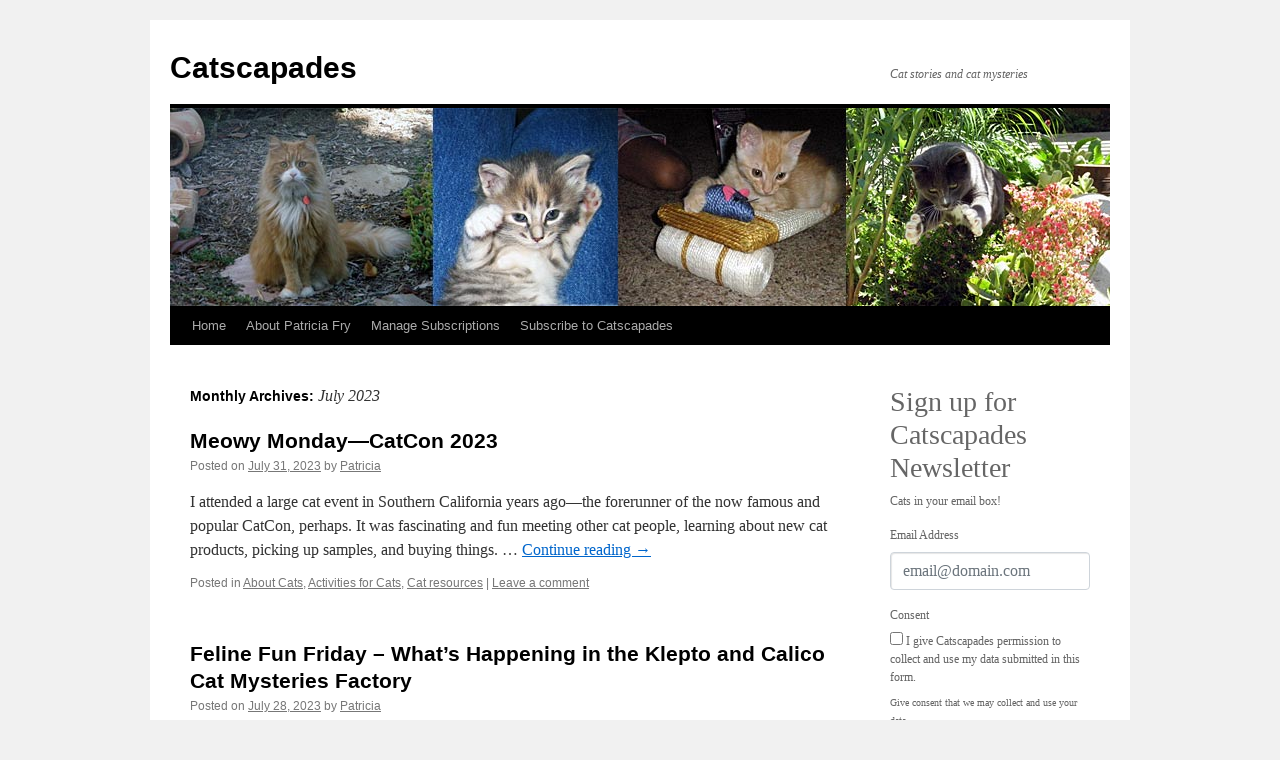

--- FILE ---
content_type: text/html; charset=UTF-8
request_url: https://www.matilijapress.com/catscapades/?m=202307
body_size: 12998
content:
<!DOCTYPE html>
<html lang="en-US">
<head>
<meta charset="UTF-8" />
<title>
July | 2023 | Catscapades	</title>
<link rel="profile" href="https://gmpg.org/xfn/11" />
<link rel="stylesheet" type="text/css" media="all" href="https://www.matilijapress.com/catscapades/wp-content/themes/twentyten/style.css?ver=20221101" />
<link rel="pingback" href="https://www.matilijapress.com/catscapades/xmlrpc.php">
<meta name='robots' content='max-image-preview:large' />
<link rel="alternate" type="application/rss+xml" title="Catscapades &raquo; Feed" href="https://www.matilijapress.com/catscapades/?feed=rss2" />
<link rel="alternate" type="application/rss+xml" title="Catscapades &raquo; Comments Feed" href="https://www.matilijapress.com/catscapades/?feed=comments-rss2" />
<script type="text/javascript">
window._wpemojiSettings = {"baseUrl":"https:\/\/s.w.org\/images\/core\/emoji\/14.0.0\/72x72\/","ext":".png","svgUrl":"https:\/\/s.w.org\/images\/core\/emoji\/14.0.0\/svg\/","svgExt":".svg","source":{"concatemoji":"https:\/\/www.matilijapress.com\/catscapades\/wp-includes\/js\/wp-emoji-release.min.js?ver=6.1.8"}};
/*! This file is auto-generated */
!function(e,a,t){var n,r,o,i=a.createElement("canvas"),p=i.getContext&&i.getContext("2d");function s(e,t){var a=String.fromCharCode,e=(p.clearRect(0,0,i.width,i.height),p.fillText(a.apply(this,e),0,0),i.toDataURL());return p.clearRect(0,0,i.width,i.height),p.fillText(a.apply(this,t),0,0),e===i.toDataURL()}function c(e){var t=a.createElement("script");t.src=e,t.defer=t.type="text/javascript",a.getElementsByTagName("head")[0].appendChild(t)}for(o=Array("flag","emoji"),t.supports={everything:!0,everythingExceptFlag:!0},r=0;r<o.length;r++)t.supports[o[r]]=function(e){if(p&&p.fillText)switch(p.textBaseline="top",p.font="600 32px Arial",e){case"flag":return s([127987,65039,8205,9895,65039],[127987,65039,8203,9895,65039])?!1:!s([55356,56826,55356,56819],[55356,56826,8203,55356,56819])&&!s([55356,57332,56128,56423,56128,56418,56128,56421,56128,56430,56128,56423,56128,56447],[55356,57332,8203,56128,56423,8203,56128,56418,8203,56128,56421,8203,56128,56430,8203,56128,56423,8203,56128,56447]);case"emoji":return!s([129777,127995,8205,129778,127999],[129777,127995,8203,129778,127999])}return!1}(o[r]),t.supports.everything=t.supports.everything&&t.supports[o[r]],"flag"!==o[r]&&(t.supports.everythingExceptFlag=t.supports.everythingExceptFlag&&t.supports[o[r]]);t.supports.everythingExceptFlag=t.supports.everythingExceptFlag&&!t.supports.flag,t.DOMReady=!1,t.readyCallback=function(){t.DOMReady=!0},t.supports.everything||(n=function(){t.readyCallback()},a.addEventListener?(a.addEventListener("DOMContentLoaded",n,!1),e.addEventListener("load",n,!1)):(e.attachEvent("onload",n),a.attachEvent("onreadystatechange",function(){"complete"===a.readyState&&t.readyCallback()})),(e=t.source||{}).concatemoji?c(e.concatemoji):e.wpemoji&&e.twemoji&&(c(e.twemoji),c(e.wpemoji)))}(window,document,window._wpemojiSettings);
</script>
<style type="text/css">
img.wp-smiley,
img.emoji {
	display: inline !important;
	border: none !important;
	box-shadow: none !important;
	height: 1em !important;
	width: 1em !important;
	margin: 0 0.07em !important;
	vertical-align: -0.1em !important;
	background: none !important;
	padding: 0 !important;
}
</style>
	<link rel='stylesheet' id='wp-block-library-css' href='https://www.matilijapress.com/catscapades/wp-includes/css/dist/block-library/style.min.css?ver=6.1.8' type='text/css' media='all' />
<style id='wp-block-library-theme-inline-css' type='text/css'>
.wp-block-audio figcaption{color:#555;font-size:13px;text-align:center}.is-dark-theme .wp-block-audio figcaption{color:hsla(0,0%,100%,.65)}.wp-block-audio{margin:0 0 1em}.wp-block-code{border:1px solid #ccc;border-radius:4px;font-family:Menlo,Consolas,monaco,monospace;padding:.8em 1em}.wp-block-embed figcaption{color:#555;font-size:13px;text-align:center}.is-dark-theme .wp-block-embed figcaption{color:hsla(0,0%,100%,.65)}.wp-block-embed{margin:0 0 1em}.blocks-gallery-caption{color:#555;font-size:13px;text-align:center}.is-dark-theme .blocks-gallery-caption{color:hsla(0,0%,100%,.65)}.wp-block-image figcaption{color:#555;font-size:13px;text-align:center}.is-dark-theme .wp-block-image figcaption{color:hsla(0,0%,100%,.65)}.wp-block-image{margin:0 0 1em}.wp-block-pullquote{border-top:4px solid;border-bottom:4px solid;margin-bottom:1.75em;color:currentColor}.wp-block-pullquote__citation,.wp-block-pullquote cite,.wp-block-pullquote footer{color:currentColor;text-transform:uppercase;font-size:.8125em;font-style:normal}.wp-block-quote{border-left:.25em solid;margin:0 0 1.75em;padding-left:1em}.wp-block-quote cite,.wp-block-quote footer{color:currentColor;font-size:.8125em;position:relative;font-style:normal}.wp-block-quote.has-text-align-right{border-left:none;border-right:.25em solid;padding-left:0;padding-right:1em}.wp-block-quote.has-text-align-center{border:none;padding-left:0}.wp-block-quote.is-large,.wp-block-quote.is-style-large,.wp-block-quote.is-style-plain{border:none}.wp-block-search .wp-block-search__label{font-weight:700}.wp-block-search__button{border:1px solid #ccc;padding:.375em .625em}:where(.wp-block-group.has-background){padding:1.25em 2.375em}.wp-block-separator.has-css-opacity{opacity:.4}.wp-block-separator{border:none;border-bottom:2px solid;margin-left:auto;margin-right:auto}.wp-block-separator.has-alpha-channel-opacity{opacity:1}.wp-block-separator:not(.is-style-wide):not(.is-style-dots){width:100px}.wp-block-separator.has-background:not(.is-style-dots){border-bottom:none;height:1px}.wp-block-separator.has-background:not(.is-style-wide):not(.is-style-dots){height:2px}.wp-block-table{margin:"0 0 1em 0"}.wp-block-table thead{border-bottom:3px solid}.wp-block-table tfoot{border-top:3px solid}.wp-block-table td,.wp-block-table th{word-break:normal}.wp-block-table figcaption{color:#555;font-size:13px;text-align:center}.is-dark-theme .wp-block-table figcaption{color:hsla(0,0%,100%,.65)}.wp-block-video figcaption{color:#555;font-size:13px;text-align:center}.is-dark-theme .wp-block-video figcaption{color:hsla(0,0%,100%,.65)}.wp-block-video{margin:0 0 1em}.wp-block-template-part.has-background{padding:1.25em 2.375em;margin-top:0;margin-bottom:0}
</style>
<link rel='stylesheet' id='classic-theme-styles-css' href='https://www.matilijapress.com/catscapades/wp-includes/css/classic-themes.min.css?ver=1' type='text/css' media='all' />
<style id='global-styles-inline-css' type='text/css'>
body{--wp--preset--color--black: #000;--wp--preset--color--cyan-bluish-gray: #abb8c3;--wp--preset--color--white: #fff;--wp--preset--color--pale-pink: #f78da7;--wp--preset--color--vivid-red: #cf2e2e;--wp--preset--color--luminous-vivid-orange: #ff6900;--wp--preset--color--luminous-vivid-amber: #fcb900;--wp--preset--color--light-green-cyan: #7bdcb5;--wp--preset--color--vivid-green-cyan: #00d084;--wp--preset--color--pale-cyan-blue: #8ed1fc;--wp--preset--color--vivid-cyan-blue: #0693e3;--wp--preset--color--vivid-purple: #9b51e0;--wp--preset--color--blue: #0066cc;--wp--preset--color--medium-gray: #666;--wp--preset--color--light-gray: #f1f1f1;--wp--preset--gradient--vivid-cyan-blue-to-vivid-purple: linear-gradient(135deg,rgba(6,147,227,1) 0%,rgb(155,81,224) 100%);--wp--preset--gradient--light-green-cyan-to-vivid-green-cyan: linear-gradient(135deg,rgb(122,220,180) 0%,rgb(0,208,130) 100%);--wp--preset--gradient--luminous-vivid-amber-to-luminous-vivid-orange: linear-gradient(135deg,rgba(252,185,0,1) 0%,rgba(255,105,0,1) 100%);--wp--preset--gradient--luminous-vivid-orange-to-vivid-red: linear-gradient(135deg,rgba(255,105,0,1) 0%,rgb(207,46,46) 100%);--wp--preset--gradient--very-light-gray-to-cyan-bluish-gray: linear-gradient(135deg,rgb(238,238,238) 0%,rgb(169,184,195) 100%);--wp--preset--gradient--cool-to-warm-spectrum: linear-gradient(135deg,rgb(74,234,220) 0%,rgb(151,120,209) 20%,rgb(207,42,186) 40%,rgb(238,44,130) 60%,rgb(251,105,98) 80%,rgb(254,248,76) 100%);--wp--preset--gradient--blush-light-purple: linear-gradient(135deg,rgb(255,206,236) 0%,rgb(152,150,240) 100%);--wp--preset--gradient--blush-bordeaux: linear-gradient(135deg,rgb(254,205,165) 0%,rgb(254,45,45) 50%,rgb(107,0,62) 100%);--wp--preset--gradient--luminous-dusk: linear-gradient(135deg,rgb(255,203,112) 0%,rgb(199,81,192) 50%,rgb(65,88,208) 100%);--wp--preset--gradient--pale-ocean: linear-gradient(135deg,rgb(255,245,203) 0%,rgb(182,227,212) 50%,rgb(51,167,181) 100%);--wp--preset--gradient--electric-grass: linear-gradient(135deg,rgb(202,248,128) 0%,rgb(113,206,126) 100%);--wp--preset--gradient--midnight: linear-gradient(135deg,rgb(2,3,129) 0%,rgb(40,116,252) 100%);--wp--preset--duotone--dark-grayscale: url('#wp-duotone-dark-grayscale');--wp--preset--duotone--grayscale: url('#wp-duotone-grayscale');--wp--preset--duotone--purple-yellow: url('#wp-duotone-purple-yellow');--wp--preset--duotone--blue-red: url('#wp-duotone-blue-red');--wp--preset--duotone--midnight: url('#wp-duotone-midnight');--wp--preset--duotone--magenta-yellow: url('#wp-duotone-magenta-yellow');--wp--preset--duotone--purple-green: url('#wp-duotone-purple-green');--wp--preset--duotone--blue-orange: url('#wp-duotone-blue-orange');--wp--preset--font-size--small: 13px;--wp--preset--font-size--medium: 20px;--wp--preset--font-size--large: 36px;--wp--preset--font-size--x-large: 42px;--wp--preset--spacing--20: 0.44rem;--wp--preset--spacing--30: 0.67rem;--wp--preset--spacing--40: 1rem;--wp--preset--spacing--50: 1.5rem;--wp--preset--spacing--60: 2.25rem;--wp--preset--spacing--70: 3.38rem;--wp--preset--spacing--80: 5.06rem;}:where(.is-layout-flex){gap: 0.5em;}body .is-layout-flow > .alignleft{float: left;margin-inline-start: 0;margin-inline-end: 2em;}body .is-layout-flow > .alignright{float: right;margin-inline-start: 2em;margin-inline-end: 0;}body .is-layout-flow > .aligncenter{margin-left: auto !important;margin-right: auto !important;}body .is-layout-constrained > .alignleft{float: left;margin-inline-start: 0;margin-inline-end: 2em;}body .is-layout-constrained > .alignright{float: right;margin-inline-start: 2em;margin-inline-end: 0;}body .is-layout-constrained > .aligncenter{margin-left: auto !important;margin-right: auto !important;}body .is-layout-constrained > :where(:not(.alignleft):not(.alignright):not(.alignfull)){max-width: var(--wp--style--global--content-size);margin-left: auto !important;margin-right: auto !important;}body .is-layout-constrained > .alignwide{max-width: var(--wp--style--global--wide-size);}body .is-layout-flex{display: flex;}body .is-layout-flex{flex-wrap: wrap;align-items: center;}body .is-layout-flex > *{margin: 0;}:where(.wp-block-columns.is-layout-flex){gap: 2em;}.has-black-color{color: var(--wp--preset--color--black) !important;}.has-cyan-bluish-gray-color{color: var(--wp--preset--color--cyan-bluish-gray) !important;}.has-white-color{color: var(--wp--preset--color--white) !important;}.has-pale-pink-color{color: var(--wp--preset--color--pale-pink) !important;}.has-vivid-red-color{color: var(--wp--preset--color--vivid-red) !important;}.has-luminous-vivid-orange-color{color: var(--wp--preset--color--luminous-vivid-orange) !important;}.has-luminous-vivid-amber-color{color: var(--wp--preset--color--luminous-vivid-amber) !important;}.has-light-green-cyan-color{color: var(--wp--preset--color--light-green-cyan) !important;}.has-vivid-green-cyan-color{color: var(--wp--preset--color--vivid-green-cyan) !important;}.has-pale-cyan-blue-color{color: var(--wp--preset--color--pale-cyan-blue) !important;}.has-vivid-cyan-blue-color{color: var(--wp--preset--color--vivid-cyan-blue) !important;}.has-vivid-purple-color{color: var(--wp--preset--color--vivid-purple) !important;}.has-black-background-color{background-color: var(--wp--preset--color--black) !important;}.has-cyan-bluish-gray-background-color{background-color: var(--wp--preset--color--cyan-bluish-gray) !important;}.has-white-background-color{background-color: var(--wp--preset--color--white) !important;}.has-pale-pink-background-color{background-color: var(--wp--preset--color--pale-pink) !important;}.has-vivid-red-background-color{background-color: var(--wp--preset--color--vivid-red) !important;}.has-luminous-vivid-orange-background-color{background-color: var(--wp--preset--color--luminous-vivid-orange) !important;}.has-luminous-vivid-amber-background-color{background-color: var(--wp--preset--color--luminous-vivid-amber) !important;}.has-light-green-cyan-background-color{background-color: var(--wp--preset--color--light-green-cyan) !important;}.has-vivid-green-cyan-background-color{background-color: var(--wp--preset--color--vivid-green-cyan) !important;}.has-pale-cyan-blue-background-color{background-color: var(--wp--preset--color--pale-cyan-blue) !important;}.has-vivid-cyan-blue-background-color{background-color: var(--wp--preset--color--vivid-cyan-blue) !important;}.has-vivid-purple-background-color{background-color: var(--wp--preset--color--vivid-purple) !important;}.has-black-border-color{border-color: var(--wp--preset--color--black) !important;}.has-cyan-bluish-gray-border-color{border-color: var(--wp--preset--color--cyan-bluish-gray) !important;}.has-white-border-color{border-color: var(--wp--preset--color--white) !important;}.has-pale-pink-border-color{border-color: var(--wp--preset--color--pale-pink) !important;}.has-vivid-red-border-color{border-color: var(--wp--preset--color--vivid-red) !important;}.has-luminous-vivid-orange-border-color{border-color: var(--wp--preset--color--luminous-vivid-orange) !important;}.has-luminous-vivid-amber-border-color{border-color: var(--wp--preset--color--luminous-vivid-amber) !important;}.has-light-green-cyan-border-color{border-color: var(--wp--preset--color--light-green-cyan) !important;}.has-vivid-green-cyan-border-color{border-color: var(--wp--preset--color--vivid-green-cyan) !important;}.has-pale-cyan-blue-border-color{border-color: var(--wp--preset--color--pale-cyan-blue) !important;}.has-vivid-cyan-blue-border-color{border-color: var(--wp--preset--color--vivid-cyan-blue) !important;}.has-vivid-purple-border-color{border-color: var(--wp--preset--color--vivid-purple) !important;}.has-vivid-cyan-blue-to-vivid-purple-gradient-background{background: var(--wp--preset--gradient--vivid-cyan-blue-to-vivid-purple) !important;}.has-light-green-cyan-to-vivid-green-cyan-gradient-background{background: var(--wp--preset--gradient--light-green-cyan-to-vivid-green-cyan) !important;}.has-luminous-vivid-amber-to-luminous-vivid-orange-gradient-background{background: var(--wp--preset--gradient--luminous-vivid-amber-to-luminous-vivid-orange) !important;}.has-luminous-vivid-orange-to-vivid-red-gradient-background{background: var(--wp--preset--gradient--luminous-vivid-orange-to-vivid-red) !important;}.has-very-light-gray-to-cyan-bluish-gray-gradient-background{background: var(--wp--preset--gradient--very-light-gray-to-cyan-bluish-gray) !important;}.has-cool-to-warm-spectrum-gradient-background{background: var(--wp--preset--gradient--cool-to-warm-spectrum) !important;}.has-blush-light-purple-gradient-background{background: var(--wp--preset--gradient--blush-light-purple) !important;}.has-blush-bordeaux-gradient-background{background: var(--wp--preset--gradient--blush-bordeaux) !important;}.has-luminous-dusk-gradient-background{background: var(--wp--preset--gradient--luminous-dusk) !important;}.has-pale-ocean-gradient-background{background: var(--wp--preset--gradient--pale-ocean) !important;}.has-electric-grass-gradient-background{background: var(--wp--preset--gradient--electric-grass) !important;}.has-midnight-gradient-background{background: var(--wp--preset--gradient--midnight) !important;}.has-small-font-size{font-size: var(--wp--preset--font-size--small) !important;}.has-medium-font-size{font-size: var(--wp--preset--font-size--medium) !important;}.has-large-font-size{font-size: var(--wp--preset--font-size--large) !important;}.has-x-large-font-size{font-size: var(--wp--preset--font-size--x-large) !important;}
.wp-block-navigation a:where(:not(.wp-element-button)){color: inherit;}
:where(.wp-block-columns.is-layout-flex){gap: 2em;}
.wp-block-pullquote{font-size: 1.5em;line-height: 1.6;}
</style>
<link rel='stylesheet' id='newsletters-bootstrap-css' href='https://www.matilijapress.com/catscapades/wp-content/plugins/wp-mailinglist/views/default2/css/bootstrap.css?ver=4.1.3' type='text/css' media='all' />
<link rel='stylesheet' id='fontawesome-css' href='https://www.matilijapress.com/catscapades/wp-content/plugins/wp-mailinglist/views/default2/css/fontawesome.css?ver=4.7.0' type='text/css' media='all' />
<link rel='stylesheet' id='select2-css' href='https://www.matilijapress.com/catscapades/wp-content/plugins/wp-mailinglist/views/default2/css/select2.css?ver=4.0.0' type='text/css' media='all' />
<link rel='stylesheet' id='newsletters-css' href='https://www.matilijapress.com/catscapades/wp-content/plugins/wp-mailinglist/views/default2/css/style.css?ver=6.1.8' type='text/css' media='all' />
<link rel='stylesheet' id='twentyten-block-style-css' href='https://www.matilijapress.com/catscapades/wp-content/themes/twentyten/blocks.css?ver=20190704' type='text/css' media='all' />
<script type='text/javascript' src='https://www.matilijapress.com/catscapades/wp-includes/js/jquery/jquery.min.js?ver=3.6.1' id='jquery-core-js'></script>
<script type='text/javascript' src='https://www.matilijapress.com/catscapades/wp-includes/js/jquery/jquery-migrate.min.js?ver=3.3.2' id='jquery-migrate-js'></script>
<script type='text/javascript' src='https://www.matilijapress.com/catscapades/wp-content/plugins/wp-mailinglist/js/select2.js?ver=4.0.0' id='select2-js'></script>
<link rel="https://api.w.org/" href="https://www.matilijapress.com/catscapades/index.php?rest_route=/" /><link rel="EditURI" type="application/rsd+xml" title="RSD" href="https://www.matilijapress.com/catscapades/xmlrpc.php?rsd" />
<link rel="wlwmanifest" type="application/wlwmanifest+xml" href="https://www.matilijapress.com/catscapades/wp-includes/wlwmanifest.xml" />
<meta name="generator" content="WordPress 6.1.8" />

<script type="text/javascript">
var wpmlAjax = 'https://www.matilijapress.com/catscapades/wp-content/plugins/wp-mailinglist/wp-mailinglist-ajax.php';
var wpmlUrl = 'https://www.matilijapress.com/catscapades/wp-content/plugins/wp-mailinglist';
var wpmlScroll = "Y";
var newsletters_locale = "en";

	var newsletters_ajaxurl = 'https://www.matilijapress.com/catscapades/wp-admin/admin-ajax.php?';

$ = jQuery.noConflict();

jQuery(document).ready(function() {
	if (jQuery.isFunction(jQuery.fn.select2)) {
		jQuery('.newsletters select').select2();
	}
	
	if (jQuery.isFunction(jQuery.fn.tooltip)) {
		jQuery('[data-toggle="tooltip"]').tooltip();
	}
});
</script>

</head>

<body class="archive date custom-background">
<svg xmlns="http://www.w3.org/2000/svg" viewBox="0 0 0 0" width="0" height="0" focusable="false" role="none" style="visibility: hidden; position: absolute; left: -9999px; overflow: hidden;" ><defs><filter id="wp-duotone-dark-grayscale"><feColorMatrix color-interpolation-filters="sRGB" type="matrix" values=" .299 .587 .114 0 0 .299 .587 .114 0 0 .299 .587 .114 0 0 .299 .587 .114 0 0 " /><feComponentTransfer color-interpolation-filters="sRGB" ><feFuncR type="table" tableValues="0 0.49803921568627" /><feFuncG type="table" tableValues="0 0.49803921568627" /><feFuncB type="table" tableValues="0 0.49803921568627" /><feFuncA type="table" tableValues="1 1" /></feComponentTransfer><feComposite in2="SourceGraphic" operator="in" /></filter></defs></svg><svg xmlns="http://www.w3.org/2000/svg" viewBox="0 0 0 0" width="0" height="0" focusable="false" role="none" style="visibility: hidden; position: absolute; left: -9999px; overflow: hidden;" ><defs><filter id="wp-duotone-grayscale"><feColorMatrix color-interpolation-filters="sRGB" type="matrix" values=" .299 .587 .114 0 0 .299 .587 .114 0 0 .299 .587 .114 0 0 .299 .587 .114 0 0 " /><feComponentTransfer color-interpolation-filters="sRGB" ><feFuncR type="table" tableValues="0 1" /><feFuncG type="table" tableValues="0 1" /><feFuncB type="table" tableValues="0 1" /><feFuncA type="table" tableValues="1 1" /></feComponentTransfer><feComposite in2="SourceGraphic" operator="in" /></filter></defs></svg><svg xmlns="http://www.w3.org/2000/svg" viewBox="0 0 0 0" width="0" height="0" focusable="false" role="none" style="visibility: hidden; position: absolute; left: -9999px; overflow: hidden;" ><defs><filter id="wp-duotone-purple-yellow"><feColorMatrix color-interpolation-filters="sRGB" type="matrix" values=" .299 .587 .114 0 0 .299 .587 .114 0 0 .299 .587 .114 0 0 .299 .587 .114 0 0 " /><feComponentTransfer color-interpolation-filters="sRGB" ><feFuncR type="table" tableValues="0.54901960784314 0.98823529411765" /><feFuncG type="table" tableValues="0 1" /><feFuncB type="table" tableValues="0.71764705882353 0.25490196078431" /><feFuncA type="table" tableValues="1 1" /></feComponentTransfer><feComposite in2="SourceGraphic" operator="in" /></filter></defs></svg><svg xmlns="http://www.w3.org/2000/svg" viewBox="0 0 0 0" width="0" height="0" focusable="false" role="none" style="visibility: hidden; position: absolute; left: -9999px; overflow: hidden;" ><defs><filter id="wp-duotone-blue-red"><feColorMatrix color-interpolation-filters="sRGB" type="matrix" values=" .299 .587 .114 0 0 .299 .587 .114 0 0 .299 .587 .114 0 0 .299 .587 .114 0 0 " /><feComponentTransfer color-interpolation-filters="sRGB" ><feFuncR type="table" tableValues="0 1" /><feFuncG type="table" tableValues="0 0.27843137254902" /><feFuncB type="table" tableValues="0.5921568627451 0.27843137254902" /><feFuncA type="table" tableValues="1 1" /></feComponentTransfer><feComposite in2="SourceGraphic" operator="in" /></filter></defs></svg><svg xmlns="http://www.w3.org/2000/svg" viewBox="0 0 0 0" width="0" height="0" focusable="false" role="none" style="visibility: hidden; position: absolute; left: -9999px; overflow: hidden;" ><defs><filter id="wp-duotone-midnight"><feColorMatrix color-interpolation-filters="sRGB" type="matrix" values=" .299 .587 .114 0 0 .299 .587 .114 0 0 .299 .587 .114 0 0 .299 .587 .114 0 0 " /><feComponentTransfer color-interpolation-filters="sRGB" ><feFuncR type="table" tableValues="0 0" /><feFuncG type="table" tableValues="0 0.64705882352941" /><feFuncB type="table" tableValues="0 1" /><feFuncA type="table" tableValues="1 1" /></feComponentTransfer><feComposite in2="SourceGraphic" operator="in" /></filter></defs></svg><svg xmlns="http://www.w3.org/2000/svg" viewBox="0 0 0 0" width="0" height="0" focusable="false" role="none" style="visibility: hidden; position: absolute; left: -9999px; overflow: hidden;" ><defs><filter id="wp-duotone-magenta-yellow"><feColorMatrix color-interpolation-filters="sRGB" type="matrix" values=" .299 .587 .114 0 0 .299 .587 .114 0 0 .299 .587 .114 0 0 .299 .587 .114 0 0 " /><feComponentTransfer color-interpolation-filters="sRGB" ><feFuncR type="table" tableValues="0.78039215686275 1" /><feFuncG type="table" tableValues="0 0.94901960784314" /><feFuncB type="table" tableValues="0.35294117647059 0.47058823529412" /><feFuncA type="table" tableValues="1 1" /></feComponentTransfer><feComposite in2="SourceGraphic" operator="in" /></filter></defs></svg><svg xmlns="http://www.w3.org/2000/svg" viewBox="0 0 0 0" width="0" height="0" focusable="false" role="none" style="visibility: hidden; position: absolute; left: -9999px; overflow: hidden;" ><defs><filter id="wp-duotone-purple-green"><feColorMatrix color-interpolation-filters="sRGB" type="matrix" values=" .299 .587 .114 0 0 .299 .587 .114 0 0 .299 .587 .114 0 0 .299 .587 .114 0 0 " /><feComponentTransfer color-interpolation-filters="sRGB" ><feFuncR type="table" tableValues="0.65098039215686 0.40392156862745" /><feFuncG type="table" tableValues="0 1" /><feFuncB type="table" tableValues="0.44705882352941 0.4" /><feFuncA type="table" tableValues="1 1" /></feComponentTransfer><feComposite in2="SourceGraphic" operator="in" /></filter></defs></svg><svg xmlns="http://www.w3.org/2000/svg" viewBox="0 0 0 0" width="0" height="0" focusable="false" role="none" style="visibility: hidden; position: absolute; left: -9999px; overflow: hidden;" ><defs><filter id="wp-duotone-blue-orange"><feColorMatrix color-interpolation-filters="sRGB" type="matrix" values=" .299 .587 .114 0 0 .299 .587 .114 0 0 .299 .587 .114 0 0 .299 .587 .114 0 0 " /><feComponentTransfer color-interpolation-filters="sRGB" ><feFuncR type="table" tableValues="0.098039215686275 1" /><feFuncG type="table" tableValues="0 0.66274509803922" /><feFuncB type="table" tableValues="0.84705882352941 0.41960784313725" /><feFuncA type="table" tableValues="1 1" /></feComponentTransfer><feComposite in2="SourceGraphic" operator="in" /></filter></defs></svg><div id="wrapper" class="hfeed">
	<div id="header">
		<div id="masthead">
			<div id="branding" role="banner">
								<div id="site-title">
					<span>
						<a href="https://www.matilijapress.com/catscapades/" title="Catscapades" rel="home">Catscapades</a>
					</span>
				</div>
				<div id="site-description">Cat stories and cat mysteries</div>

									<img src="https://www.matilijapress.com/catscapades/wp-content/uploads/2014/10/CatscapadesBanner.jpg" width="940" height="198" alt="" />
								</div><!-- #branding -->

			<div id="access" role="navigation">
								<div class="skip-link screen-reader-text"><a href="#content" title="Skip to content">Skip to content</a></div>
				<div class="menu"><ul>
<li ><a href="https://www.matilijapress.com/catscapades/">Home</a></li><li class="page_item page-item-2"><a href="https://www.matilijapress.com/catscapades/?page_id=2">About Patricia Fry</a></li>
<li class="page_item page-item-3124"><a href="https://www.matilijapress.com/catscapades/?page_id=3124">Manage Subscriptions</a></li>
<li class="page_item page-item-1095"><a href="https://www.matilijapress.com/catscapades/?page_id=1095">Subscribe to Catscapades</a></li>
</ul></div>
			</div><!-- #access -->
		</div><!-- #masthead -->
	</div><!-- #header -->

	<div id="main">

		<div id="container">
			<div id="content" role="main">


			<h1 class="page-title">
			Monthly Archives: <span>July 2023</span>			</h1>


	<div id="nav-above" class="navigation">
		<div class="nav-previous"><a href="https://www.matilijapress.com/catscapades/?m=202307&#038;paged=2" ><span class="meta-nav">&larr;</span> Older posts</a></div>
		<div class="nav-next"></div>
	</div><!-- #nav-above -->



	
			<div id="post-6064" class="post-6064 post type-post status-publish format-standard hentry category-about-cats category-activities-for-cats category-cat-resources">
			<h2 class="entry-title"><a href="https://www.matilijapress.com/catscapades/?p=6064" rel="bookmark">Meowy Monday—CatCon 2023</a></h2>

			<div class="entry-meta">
				<span class="meta-prep meta-prep-author">Posted on</span> <a href="https://www.matilijapress.com/catscapades/?p=6064" title="3:34 am" rel="bookmark"><span class="entry-date">July 31, 2023</span></a> <span class="meta-sep">by</span> <span class="author vcard"><a class="url fn n" href="https://www.matilijapress.com/catscapades/?author=2" title="View all posts by Patricia">Patricia</a></span>			</div><!-- .entry-meta -->

					<div class="entry-summary">
				<p>I attended a large cat event in Southern California years ago—the forerunner of the now famous and popular CatCon, perhaps. It was fascinating and fun meeting other cat people, learning about new cat products, picking up samples, and buying things. &hellip; <a href="https://www.matilijapress.com/catscapades/?p=6064">Continue reading <span class="meta-nav">&rarr;</span></a></p>
			</div><!-- .entry-summary -->
	
			<div class="entry-utility">
									<span class="cat-links">
						<span class="entry-utility-prep entry-utility-prep-cat-links">Posted in</span> <a href="https://www.matilijapress.com/catscapades/?cat=15" rel="category">About Cats</a>, <a href="https://www.matilijapress.com/catscapades/?cat=38" rel="category">Activities for Cats</a>, <a href="https://www.matilijapress.com/catscapades/?cat=30" rel="category">Cat resources</a>					</span>
					<span class="meta-sep">|</span>
				
				
				<span class="comments-link"><a href="https://www.matilijapress.com/catscapades/?p=6064#respond">Leave a comment</a></span>

							</div><!-- .entry-utility -->
		</div><!-- #post-6064 -->

		
	

	
			<div id="post-6062" class="post-6062 post type-post status-publish format-standard hentry category-announcement category-cat-books">
			<h2 class="entry-title"><a href="https://www.matilijapress.com/catscapades/?p=6062" rel="bookmark">Feline Fun Friday – What’s Happening in the Klepto and Calico Cat Mysteries Factory</a></h2>

			<div class="entry-meta">
				<span class="meta-prep meta-prep-author">Posted on</span> <a href="https://www.matilijapress.com/catscapades/?p=6062" title="5:11 am" rel="bookmark"><span class="entry-date">July 28, 2023</span></a> <span class="meta-sep">by</span> <span class="author vcard"><a class="url fn n" href="https://www.matilijapress.com/catscapades/?author=2" title="View all posts by Patricia">Patricia</a></span>			</div><!-- .entry-meta -->

					<div class="entry-summary">
				<p>I hope you enjoyed or are enjoying Book 15 of the Calico Cat Mysteries, Love, Light, and Olivia. From the comments coming in, this one’s going to be a favorite. It was a fun story to write maybe because it’s &hellip; <a href="https://www.matilijapress.com/catscapades/?p=6062">Continue reading <span class="meta-nav">&rarr;</span></a></p>
			</div><!-- .entry-summary -->
	
			<div class="entry-utility">
									<span class="cat-links">
						<span class="entry-utility-prep entry-utility-prep-cat-links">Posted in</span> <a href="https://www.matilijapress.com/catscapades/?cat=6" rel="category">Announcement</a>, <a href="https://www.matilijapress.com/catscapades/?cat=10" rel="category">Cat Books</a>					</span>
					<span class="meta-sep">|</span>
				
				
				<span class="comments-link"><a href="https://www.matilijapress.com/catscapades/?p=6062#comments">2 Comments</a></span>

							</div><!-- .entry-utility -->
		</div><!-- #post-6062 -->

		
	

	
			<div id="post-6060" class="post-6060 post type-post status-publish format-standard hentry category-about-cats">
			<h2 class="entry-title"><a href="https://www.matilijapress.com/catscapades/?p=6060" rel="bookmark">Paws Up for Wednesday – Angels for Special Needs Cats</a></h2>

			<div class="entry-meta">
				<span class="meta-prep meta-prep-author">Posted on</span> <a href="https://www.matilijapress.com/catscapades/?p=6060" title="2:46 am" rel="bookmark"><span class="entry-date">July 26, 2023</span></a> <span class="meta-sep">by</span> <span class="author vcard"><a class="url fn n" href="https://www.matilijapress.com/catscapades/?author=2" title="View all posts by Patricia">Patricia</a></span>			</div><!-- .entry-meta -->

					<div class="entry-summary">
				<p>Have you ever wondered what happens to unadoptable cats—those that are blind or deaf or have disabilities? We all assume they&#8217;re eventually euthanized. But that isn’t always the case. There are many angels out there who cater to special needs &hellip; <a href="https://www.matilijapress.com/catscapades/?p=6060">Continue reading <span class="meta-nav">&rarr;</span></a></p>
			</div><!-- .entry-summary -->
	
			<div class="entry-utility">
									<span class="cat-links">
						<span class="entry-utility-prep entry-utility-prep-cat-links">Posted in</span> <a href="https://www.matilijapress.com/catscapades/?cat=15" rel="category">About Cats</a>					</span>
					<span class="meta-sep">|</span>
				
				
				<span class="comments-link"><a href="https://www.matilijapress.com/catscapades/?p=6060#comments">2 Comments</a></span>

							</div><!-- .entry-utility -->
		</div><!-- #post-6060 -->

		
	

	
			<div id="post-6058" class="post-6058 post type-post status-publish format-standard hentry category-activities-for-cats">
			<h2 class="entry-title"><a href="https://www.matilijapress.com/catscapades/?p=6058" rel="bookmark">Meowy Monday – Summer Products for Cats</a></h2>

			<div class="entry-meta">
				<span class="meta-prep meta-prep-author">Posted on</span> <a href="https://www.matilijapress.com/catscapades/?p=6058" title="4:01 am" rel="bookmark"><span class="entry-date">July 24, 2023</span></a> <span class="meta-sep">by</span> <span class="author vcard"><a class="url fn n" href="https://www.matilijapress.com/catscapades/?author=2" title="View all posts by Patricia">Patricia</a></span>			</div><!-- .entry-meta -->

					<div class="entry-summary">
				<p>In most areas lately it’s Hot-Hot-Hot. We’re feeling it and our pets are feeling it. While an animal’s natural coat is designed to protect her in varying temperatures, we still need to offer a little help with their grooming. So &hellip; <a href="https://www.matilijapress.com/catscapades/?p=6058">Continue reading <span class="meta-nav">&rarr;</span></a></p>
			</div><!-- .entry-summary -->
	
			<div class="entry-utility">
									<span class="cat-links">
						<span class="entry-utility-prep entry-utility-prep-cat-links">Posted in</span> <a href="https://www.matilijapress.com/catscapades/?cat=38" rel="category">Activities for Cats</a>					</span>
					<span class="meta-sep">|</span>
				
				
				<span class="comments-link"><a href="https://www.matilijapress.com/catscapades/?p=6058#respond">Leave a comment</a></span>

							</div><!-- .entry-utility -->
		</div><!-- #post-6058 -->

		
	

	
			<div id="post-6055" class="post-6055 post type-post status-publish format-standard hentry category-about-cats">
			<h2 class="entry-title"><a href="https://www.matilijapress.com/catscapades/?p=6055" rel="bookmark">Feline Fun Friday – The Real Purpose of Cat Whiskers</a></h2>

			<div class="entry-meta">
				<span class="meta-prep meta-prep-author">Posted on</span> <a href="https://www.matilijapress.com/catscapades/?p=6055" title="5:01 am" rel="bookmark"><span class="entry-date">July 21, 2023</span></a> <span class="meta-sep">by</span> <span class="author vcard"><a class="url fn n" href="https://www.matilijapress.com/catscapades/?author=2" title="View all posts by Patricia">Patricia</a></span>			</div><!-- .entry-meta -->

					<div class="entry-summary">
				<p>One of the cutest features of a cat might be her whiskers. A cat&#8217;s whiskers add such charm to those sweet kitty faces, but what is their purpose? Why do cats have whiskers? I always thought/heard/read that whiskers kept a &hellip; <a href="https://www.matilijapress.com/catscapades/?p=6055">Continue reading <span class="meta-nav">&rarr;</span></a></p>
			</div><!-- .entry-summary -->
	
			<div class="entry-utility">
									<span class="cat-links">
						<span class="entry-utility-prep entry-utility-prep-cat-links">Posted in</span> <a href="https://www.matilijapress.com/catscapades/?cat=15" rel="category">About Cats</a>					</span>
					<span class="meta-sep">|</span>
				
				
				<span class="comments-link"><a href="https://www.matilijapress.com/catscapades/?p=6055#respond">Leave a comment</a></span>

							</div><!-- .entry-utility -->
		</div><!-- #post-6055 -->

		
	

	
			<div id="post-6053" class="post-6053 post type-post status-publish format-standard hentry category-about-cats">
			<h2 class="entry-title"><a href="https://www.matilijapress.com/catscapades/?p=6053" rel="bookmark">Paws Up for Wednesday – Surprising Relationships in the Feline World</a></h2>

			<div class="entry-meta">
				<span class="meta-prep meta-prep-author">Posted on</span> <a href="https://www.matilijapress.com/catscapades/?p=6053" title="3:58 am" rel="bookmark"><span class="entry-date">July 19, 2023</span></a> <span class="meta-sep">by</span> <span class="author vcard"><a class="url fn n" href="https://www.matilijapress.com/catscapades/?author=2" title="View all posts by Patricia">Patricia</a></span>			</div><!-- .entry-meta -->

					<div class="entry-summary">
				<p>Oh my, what an interesting trip I took recently through the world of feline relationships—I mean genetics. I think I’ve told you that in Olivia’s DNA report the wild cat she’s most closely related to is the cheetah. Well, I &hellip; <a href="https://www.matilijapress.com/catscapades/?p=6053">Continue reading <span class="meta-nav">&rarr;</span></a></p>
			</div><!-- .entry-summary -->
	
			<div class="entry-utility">
									<span class="cat-links">
						<span class="entry-utility-prep entry-utility-prep-cat-links">Posted in</span> <a href="https://www.matilijapress.com/catscapades/?cat=15" rel="category">About Cats</a>					</span>
					<span class="meta-sep">|</span>
				
				
				<span class="comments-link"><a href="https://www.matilijapress.com/catscapades/?p=6053#respond">Leave a comment</a></span>

							</div><!-- .entry-utility -->
		</div><!-- #post-6053 -->

		
	

	
			<div id="post-6051" class="post-6051 post type-post status-publish format-standard hentry category-about-cats category-living-with-cats category-products-for-cats">
			<h2 class="entry-title"><a href="https://www.matilijapress.com/catscapades/?p=6051" rel="bookmark">Meowy Monday – Meet the Robot Cat Sitter</a></h2>

			<div class="entry-meta">
				<span class="meta-prep meta-prep-author">Posted on</span> <a href="https://www.matilijapress.com/catscapades/?p=6051" title="3:32 am" rel="bookmark"><span class="entry-date">July 17, 2023</span></a> <span class="meta-sep">by</span> <span class="author vcard"><a class="url fn n" href="https://www.matilijapress.com/catscapades/?author=2" title="View all posts by Patricia">Patricia</a></span>			</div><!-- .entry-meta -->

					<div class="entry-summary">
				<p>No, I did not make this up. There is such an animal. Well, it’s not actually an animal it’s more like a human and its purpose is to entertain and care for a cat in your absence. The robot is &hellip; <a href="https://www.matilijapress.com/catscapades/?p=6051">Continue reading <span class="meta-nav">&rarr;</span></a></p>
			</div><!-- .entry-summary -->
	
			<div class="entry-utility">
									<span class="cat-links">
						<span class="entry-utility-prep entry-utility-prep-cat-links">Posted in</span> <a href="https://www.matilijapress.com/catscapades/?cat=15" rel="category">About Cats</a>, <a href="https://www.matilijapress.com/catscapades/?cat=5" rel="category">Living With Cats</a>, <a href="https://www.matilijapress.com/catscapades/?cat=27" rel="category">Products for Cats</a>					</span>
					<span class="meta-sep">|</span>
				
				
				<span class="comments-link"><a href="https://www.matilijapress.com/catscapades/?p=6051#respond">Leave a comment</a></span>

							</div><!-- .entry-utility -->
		</div><!-- #post-6051 -->

		
	

	
			<div id="post-6049" class="post-6049 post type-post status-publish format-standard hentry category-about-cats">
			<h2 class="entry-title"><a href="https://www.matilijapress.com/catscapades/?p=6049" rel="bookmark">Feline Fun Friday – How Flexible is Your Cat?</a></h2>

			<div class="entry-meta">
				<span class="meta-prep meta-prep-author">Posted on</span> <a href="https://www.matilijapress.com/catscapades/?p=6049" title="3:31 am" rel="bookmark"><span class="entry-date">July 14, 2023</span></a> <span class="meta-sep">by</span> <span class="author vcard"><a class="url fn n" href="https://www.matilijapress.com/catscapades/?author=2" title="View all posts by Patricia">Patricia</a></span>			</div><!-- .entry-meta -->

					<div class="entry-summary">
				<p>Cats are unique in so many ways—in the way they act and react and think and even in the way they’re built. Cats are extremely flexible, which makes them one of the most successful hunters in the animal kingdom. They &hellip; <a href="https://www.matilijapress.com/catscapades/?p=6049">Continue reading <span class="meta-nav">&rarr;</span></a></p>
			</div><!-- .entry-summary -->
	
			<div class="entry-utility">
									<span class="cat-links">
						<span class="entry-utility-prep entry-utility-prep-cat-links">Posted in</span> <a href="https://www.matilijapress.com/catscapades/?cat=15" rel="category">About Cats</a>					</span>
					<span class="meta-sep">|</span>
				
				
				<span class="comments-link"><a href="https://www.matilijapress.com/catscapades/?p=6049#respond">Leave a comment</a></span>

							</div><!-- .entry-utility -->
		</div><!-- #post-6049 -->

		
	

	
			<div id="post-6045" class="post-6045 post type-post status-publish format-standard hentry category-announcement category-cat-books">
			<h2 class="entry-title"><a href="https://www.matilijapress.com/catscapades/?p=6045" rel="bookmark">Paws Up for Wednesday&#8211;NEW Calico Cat Mystery</a></h2>

			<div class="entry-meta">
				<span class="meta-prep meta-prep-author">Posted on</span> <a href="https://www.matilijapress.com/catscapades/?p=6045" title="4:15 am" rel="bookmark"><span class="entry-date">July 12, 2023</span></a> <span class="meta-sep">by</span> <span class="author vcard"><a class="url fn n" href="https://www.matilijapress.com/catscapades/?author=2" title="View all posts by Patricia">Patricia</a></span>			</div><!-- .entry-meta -->

					<div class="entry-summary">
				<p>Yes, there&#8217;s another new Calico Cat Mystery ready for you to read on your e-reader or in book form.  Order your copy TODAY at Amazon.com Here&#8217;s the description for &#8220;Love, Light, and Olivia.&#8221; Olivia puts her best paw forward. Olivia &hellip; <a href="https://www.matilijapress.com/catscapades/?p=6045">Continue reading <span class="meta-nav">&rarr;</span></a></p>
			</div><!-- .entry-summary -->
	
			<div class="entry-utility">
									<span class="cat-links">
						<span class="entry-utility-prep entry-utility-prep-cat-links">Posted in</span> <a href="https://www.matilijapress.com/catscapades/?cat=6" rel="category">Announcement</a>, <a href="https://www.matilijapress.com/catscapades/?cat=10" rel="category">Cat Books</a>					</span>
					<span class="meta-sep">|</span>
				
				
				<span class="comments-link"><a href="https://www.matilijapress.com/catscapades/?p=6045#respond">Leave a comment</a></span>

							</div><!-- .entry-utility -->
		</div><!-- #post-6045 -->

		
	

	
			<div id="post-6043" class="post-6043 post type-post status-publish format-standard hentry category-about-cats">
			<h2 class="entry-title"><a href="https://www.matilijapress.com/catscapades/?p=6043" rel="bookmark">Meowy Monday – National Kitten Day</a></h2>

			<div class="entry-meta">
				<span class="meta-prep meta-prep-author">Posted on</span> <a href="https://www.matilijapress.com/catscapades/?p=6043" title="3:30 am" rel="bookmark"><span class="entry-date">July 10, 2023</span></a> <span class="meta-sep">by</span> <span class="author vcard"><a class="url fn n" href="https://www.matilijapress.com/catscapades/?author=2" title="View all posts by Patricia">Patricia</a></span>			</div><!-- .entry-meta -->

					<div class="entry-summary">
				<p>Today is National Kitten Day. I’m sure I don’t have to suggest ways that you can celebrate. You know the drill—adopt, rescue, volunteer, donate, and/or simply honor and celebrate a kitten you know and love. Now that’s an easy assignment &hellip; <a href="https://www.matilijapress.com/catscapades/?p=6043">Continue reading <span class="meta-nav">&rarr;</span></a></p>
			</div><!-- .entry-summary -->
	
			<div class="entry-utility">
									<span class="cat-links">
						<span class="entry-utility-prep entry-utility-prep-cat-links">Posted in</span> <a href="https://www.matilijapress.com/catscapades/?cat=15" rel="category">About Cats</a>					</span>
					<span class="meta-sep">|</span>
				
				
				<span class="comments-link"><a href="https://www.matilijapress.com/catscapades/?p=6043#respond">Leave a comment</a></span>

							</div><!-- .entry-utility -->
		</div><!-- #post-6043 -->

		
	

				<div id="nav-below" class="navigation">
					<div class="nav-previous"><a href="https://www.matilijapress.com/catscapades/?m=202307&#038;paged=2" ><span class="meta-nav">&larr;</span> Older posts</a></div>
					<div class="nav-next"></div>
				</div><!-- #nav-below -->

			</div><!-- #content -->
		</div><!-- #container -->


		<div id="primary" class="widget-area" role="complementary">
			<ul class="xoxo">

<li id="newsletters-2" class="widget-container newsletters widget_newsletters wpml"><h3 class="widget-title">Sign up for Catscapades Newsletter</h3><p>Cats in your email box!</p>				
				<div id="newsletters-2-wrapper" class="newsletters newsletters-widget-wrapper">
					<!-- Subscribe Form -->



<form action="/catscapades/?m=202307&wpmlmethod=optin#newsletters-2" method="post" id="newsletters-2-form" class="newsletters-form" enctype="multipart/form-data">

																			<input type="hidden" name="instance[list]" value="2" />
								<input type="hidden" name="instance[lists]" value="" />
											<input type="hidden" name="instance[ajax]" value="Y" />
								<input type="hidden" name="instance[scroll]" value="1" />
							
	
	<div id="newsletters-2-fields" class="newsletters-form-fields">
											<div id="newsletters-newsletters-2email-holder" class="form-group  newsletters-fieldholder newsletters-fieldholder-visible email"><label for="wpml-newsletters-2email" class="control-label wpmlcustomfield wpmlcustomfield1">Email Address</label><br/><input placeholder="email@domain.com" class="form-control wpml wpmltext" id="wpml-newsletters-2email" tabindex="922" type="text" name="email" value="" /></div>
							<div id="newsletters-newsletters-2consent-holder" class="form-group  newsletters-fieldholder newsletters-fieldholder-visible consent"><label for="wpml-newsletters-2consent" class="control-label wpmlcustomfield wpmlcustomfield3">Consent</label><br/><div class="checkbox"><label class="control-label wpmlcheckboxlabel wpml"><input class="wpmlcheckbox" tabindex="923" type="checkbox"  name="consent[]" value="1" /> I give Catscapades permission to collect and use my data submitted in this form.</label></div><p class="help-block wpmlcustomfieldcaption">Give consent that we may collect and use your data.</p></div>
							<div id="newsletters-newsletters-2list-holder" class="form-group  newsletters-fieldholder newsletters-fieldholder-hidden hidden list"><input type="hidden" name="list_id[]" value="2" /></div>
							
		<script type="text/javascript">
		jQuery(document).ready(function() {
			jQuery('#newsletters-2-form .newsletters-list-checkbox').on('click', function() { newsletters_refreshfields('newsletters-2'); });
			jQuery('#newsletters-2-form .newsletters-list-select').on('change', function() { newsletters_refreshfields('newsletters-2'); });
		});
		</script>
	</div>
	
	    
    <div class="newslettername-wrapper" style="display:none;">
    	<input type="text" name="newslettername" value="" id="newsletters-2newslettername" class="newslettername" />
    </div>
	
	<div class="clearfix"></div>
	
	<div id="newsletters-2-submit" class="form-group newsletters-fieldholder newsletters_submit">
		<span id="newsletters_buttonwrap">
			<button tabindex="924" type="submit" class="button btn btn-primary" name="subscribe" id="newsletters-2-button">
				<span id="newsletters-2-loading" class="newsletters-loading-wrapper" style="display:none;">
					<i class="fa fa-refresh fa-spin fa-fw"></i>
				</span>
				Subscribe Now			</button>
		</span>
	</div>

	<div class="row">	
		<div class="newsletters-progress col-md-12" style="display:none;">
			<div class="progress">
				<div class="progress-bar progress-bar-success progress-bar-striped active" role="progressbar" aria-valuenow="0" aria-valuemin="0" aria-valuemax="100" style="width:0%;">
					<span class="sr-only">0% Complete</span>
				</div>
			</div>
		</div>
	</div>
</form>


<script type="text/javascript">
jQuery(document).ready(function() {
				var $progress = jQuery('#newsletters-2-form .newsletters-progress');
		var $progressbar = jQuery('#newsletters-2-form .newsletters-progress .progress-bar');
		var $progresspercent = jQuery('#newsletters-2-form .newsletters-progress .sr-only');
	
		jQuery('#newsletters-2-form').submit(function() {
			jQuery('#newsletters-2-loading').show();
			
			if (jQuery('#newsletters-2-form :file').length > 0) {
				$progress.show();
			}
			
			jQuery('#newsletters-2-button, #newsletters-2-form :button').prop('disabled', true);
			jQuery('#newsletters-2-form .newsletters-fieldholder :input').attr('readonly', true);
			jQuery('div.newsletters-field-error', this).slideUp();
			jQuery(this).find('.newsletters_fielderror').removeClass('newsletters_fielderror');
		});
		
		if (jQuery.isFunction(jQuery.fn.ajaxForm)) {
			jQuery('#newsletters-2-form').ajaxForm({
				url: newsletters_ajaxurl + 'action=wpmlsubscribe&widget=Newsletters_Widget&widget_id=newsletters-2&number=2&security=7ece7d18e6',
				data: jQuery('#newsletters-2-form').serialize(),
				type: "POST",
				cache: false,
				beforeSend: function() {
			        var percentVal = '0%';
			        $progressbar.width(percentVal)
			        $progresspercent.html(percentVal);
			    },
			    uploadProgress: function(event, position, total, percentComplete) {
			        var percentVal = percentComplete + '%';
			        $progressbar.width(percentVal)
			        $progresspercent.html(percentVal);
			    },
				complete: function(xhr) {
					var percentVal = '100%';
			        $progressbar.width(percentVal)
			        $progresspercent.html(percentVal);
				},
				success: function(response) {				
					jQuery('#newsletters-2-wrapper').html(response);
											wpml_scroll(jQuery('#newsletters-2'));
									}
			});
		}
		
	if (jQuery.isFunction(jQuery.fn.select2)) {
		jQuery('.newsletters select').select2();
	}
	
	$recaptcha_element = jQuery('#newsletters-newsletters-2-recaptcha-challenge');

	if (typeof grecaptcha !== 'undefined') {
		var recaptcha_options = {
			sitekey: newsletters.recaptcha_sitekey,
			theme: newsletters.recaptcha_theme,
			type: 'image',
			size: (newsletters.recaptcha_type === 'invisible' ? 'invisible' : 'normal'),
			callback: function() {							
				if (newsletters.recaptcha_type === 'invisible') {
					$form.submit();
				}
			},
			'expired-callback': function() {							
				if (typeof $recaptcha_id !== 'undefined') {
					grecaptcha.reset($recaptcha_id);
				}
			}
		};
		
		if (typeof grecaptcha !== 'undefined' && typeof grecaptcha.render !== 'undefined') {
			$recaptcha_id = grecaptcha.render($recaptcha_element[0], recaptcha_options, true);
			$recaptcha_loaded = true;
		}
	}
	
	jQuery('input:not(:button,:submit),textarea,select').focus(function(element) {
		jQuery(this).removeClass('newsletters_fielderror').nextAll('div.newsletters-field-error').slideUp();	
	});
	
	$postpage = jQuery('.newsletters-management, .entry-content, .post-entry, .entry, .page-entry, .page-content');
	$form = $postpage.find('#newsletters-2-form');
	$divs = $form.find('.newsletters-fieldholder:not(.newsletters_submit, .hidden)');
	for (var i = 0; i < $divs.length; i += 2) {
		$divs.slice(i, i + 2).wrapAll('<div class="row"></div>');
	}
	jQuery($divs).wrap('<div class="col-md-6"></div>');
});
</script>				</div>
				
				</li><li id="text-6" class="widget-container widget_text"><h3 class="widget-title">Subscribe to Catscapades Newsletter</h3>			<div class="textwidget"><table border="1" bgcolor="#ff0000">
<tbody>
<tr>
<td><!-- Subscribe Form -->


<div class="newsletters newsletters-form-wrapper" id="newsletters-1-form-wrapper">	
	
				
		
							<form class="form-onecolumn newsletters-subscribe-form newsletters-subscribe-form-ajax" action="/catscapades/?m=202307&wpmlmethod=optin#newsletters-1-form" method="post" id="newsletters-1-form" enctype="multipart/form-data">
				<input type="hidden" name="form_id" value="1" />
				<input type="hidden" name="scroll" value="0" />
				
								
									<div class="form-group newsletters-fieldholder newsletters-fieldholder-visible" ><label for="" class="control-label wpmlcustomfield wpmlcustomfield1">Email Address</label> <input placeholder="email@domain.com" class="form-control wpml wpmltext" id="wpml-1email" tabindex="915" type="text" name="email" value="" /></div>
									<div class="form-group newsletters-fieldholder newsletters-fieldholder-hidden hidden" hidden><label for="" class="control-label wpmlcustomfield wpmlcustomfield2">Mailing List - Oct 2018</label> <input type="hidden" name="list_id[]" value="2" /></div>
									<div class="form-group newsletters-fieldholder newsletters-fieldholder-visible" ><label for="" class="control-label wpmlcustomfield wpmlcustomfield3">Consent</label> <div class="checkbox"><label class="control-label wpmlcheckboxlabel wpml"><input class="wpmlcheckbox" tabindex="916" type="checkbox"  name="consent[]" value="1" /> I give Catscapades permission to collect and use my data submitted in this form.</label></div><p class="help-block">Please give consent so that we can use your email to send the Catascapades newsletter. We will not share your email with any other company.</p></div>
								
								
				<div class="newslettername-wrapper" style="display:none;">
			    	<input type="text" name="newslettername" value="" id="newsletters-1newslettername" class="newslettername" />
			    </div>
				
				<div class="row">
					<div class="col-md-12">
						<div id="newsletters-form-1-submit" class="form-group newsletters-fieldholder newsletters_submit">
							<span class="newsletters_buttonwrap">
								<button value="1" type="submit" name="subscribe" id="newsletters-1-button" class="btn btn-primary button newsletters-button">
																			<span id="newsletters-1-loading" class="newsletters-loading-wrapper" style="display:none;">
																							<i class="fa fa-refresh fa-spin fa-fw newsletters-loading-icon"></i>
																					</span>
																		<span class="newsletters-button-label">Subscribe</span>
								</button>
							</span>
						</div>
					</div>
				</div>
				
				<div class="row">
					<div class="newsletters-progress col-md-12" style="display:none;">
						<div class="progress">
							<div class="progress-bar progress-bar-success progress-bar-striped active" role="progressbar" aria-valuenow="0" aria-valuemin="0" aria-valuemax="100" style="width:0%;">
								<span class="sr-only">0% Complete</span>
							</div>
						</div>
					</div>
				</div>
				
				<!-- Subscribe Form Custom CSS -->
				<style type="text/css">
				#newsletters-1-form {
																			}
				
				#newsletters-1-form .control-label {
									}
				
				#newsletters-1-form .has-error .control-label, 
				#newsletters-1-form .has-error .form-control, 
				#newsletters-1-form .has-error .alert, 
				#newsletters-1-form .has-error .help-block {
									}
				
				#newsletters-1-form .form-control {
					background-color: #ffffff;					color: #555555;					border-radius: 4px;				}
				
				#newsletters-1-form .help-block {
									}
				
				#newsletters-1-form .btn {
					border-width: 1px;					border-radius: 4px;				}
				
				#newsletters-1-form .btn-primary {
					background-color: #337ab7;					border-color: #2e6da4;				}
				
				#newsletters-1-form .btn-primary.active,
				#newsletters-1-form .btn-primary.focus,
				#newsletters-1-form .btn-primary:active,
				#newsletters-1-form .btn-primary:focus,
				#newsletters-1-form .btn-primary:hover {
					background-color: #286090;					border-color: #204d74;				}
				
				#newsletters-1-form i.newsletters-loading-icon {
					color: #ffffff !important;				}
				
				#newsletters-1-form .select2-container--default .select2-selection--single {
					background-color: #ffffff;					border-radius: 4px;				}
				
				#newsletters-1-form .select2-container .select2-selection--single .select2-selection__rendered {
					color: #555555;				}
				
								</style>
			</form>
			
						
			</div>

</td>
</tr>
</tbody>
</table>
</div>
		</li>			</ul>
		</div><!-- #primary .widget-area -->


		<div id="secondary" class="widget-area" role="complementary">
			<ul class="xoxo">
				<li id="archives-2" class="widget-container widget_archive"><h3 class="widget-title">Newsletter Archives</h3>
			<ul>
					<li><a href='https://www.matilijapress.com/catscapades/?m=202406'>June 2024</a></li>
	<li><a href='https://www.matilijapress.com/catscapades/?m=202405'>May 2024</a></li>
	<li><a href='https://www.matilijapress.com/catscapades/?m=202404'>April 2024</a></li>
	<li><a href='https://www.matilijapress.com/catscapades/?m=202403'>March 2024</a></li>
	<li><a href='https://www.matilijapress.com/catscapades/?m=202402'>February 2024</a></li>
	<li><a href='https://www.matilijapress.com/catscapades/?m=202401'>January 2024</a></li>
	<li><a href='https://www.matilijapress.com/catscapades/?m=202312'>December 2023</a></li>
	<li><a href='https://www.matilijapress.com/catscapades/?m=202311'>November 2023</a></li>
	<li><a href='https://www.matilijapress.com/catscapades/?m=202310'>October 2023</a></li>
	<li><a href='https://www.matilijapress.com/catscapades/?m=202309'>September 2023</a></li>
	<li><a href='https://www.matilijapress.com/catscapades/?m=202308'>August 2023</a></li>
	<li><a href='https://www.matilijapress.com/catscapades/?m=202307'>July 2023</a></li>
	<li><a href='https://www.matilijapress.com/catscapades/?m=202306'>June 2023</a></li>
	<li><a href='https://www.matilijapress.com/catscapades/?m=202305'>May 2023</a></li>
	<li><a href='https://www.matilijapress.com/catscapades/?m=202304'>April 2023</a></li>
	<li><a href='https://www.matilijapress.com/catscapades/?m=202303'>March 2023</a></li>
	<li><a href='https://www.matilijapress.com/catscapades/?m=202302'>February 2023</a></li>
	<li><a href='https://www.matilijapress.com/catscapades/?m=202301'>January 2023</a></li>
	<li><a href='https://www.matilijapress.com/catscapades/?m=202212'>December 2022</a></li>
	<li><a href='https://www.matilijapress.com/catscapades/?m=202211'>November 2022</a></li>
	<li><a href='https://www.matilijapress.com/catscapades/?m=202210'>October 2022</a></li>
	<li><a href='https://www.matilijapress.com/catscapades/?m=202209'>September 2022</a></li>
	<li><a href='https://www.matilijapress.com/catscapades/?m=202208'>August 2022</a></li>
	<li><a href='https://www.matilijapress.com/catscapades/?m=202207'>July 2022</a></li>
	<li><a href='https://www.matilijapress.com/catscapades/?m=202206'>June 2022</a></li>
	<li><a href='https://www.matilijapress.com/catscapades/?m=202205'>May 2022</a></li>
	<li><a href='https://www.matilijapress.com/catscapades/?m=202204'>April 2022</a></li>
	<li><a href='https://www.matilijapress.com/catscapades/?m=202203'>March 2022</a></li>
	<li><a href='https://www.matilijapress.com/catscapades/?m=202202'>February 2022</a></li>
	<li><a href='https://www.matilijapress.com/catscapades/?m=202201'>January 2022</a></li>
	<li><a href='https://www.matilijapress.com/catscapades/?m=202112'>December 2021</a></li>
	<li><a href='https://www.matilijapress.com/catscapades/?m=202111'>November 2021</a></li>
	<li><a href='https://www.matilijapress.com/catscapades/?m=202110'>October 2021</a></li>
	<li><a href='https://www.matilijapress.com/catscapades/?m=202109'>September 2021</a></li>
	<li><a href='https://www.matilijapress.com/catscapades/?m=202108'>August 2021</a></li>
	<li><a href='https://www.matilijapress.com/catscapades/?m=202107'>July 2021</a></li>
	<li><a href='https://www.matilijapress.com/catscapades/?m=202106'>June 2021</a></li>
	<li><a href='https://www.matilijapress.com/catscapades/?m=202105'>May 2021</a></li>
	<li><a href='https://www.matilijapress.com/catscapades/?m=202104'>April 2021</a></li>
	<li><a href='https://www.matilijapress.com/catscapades/?m=202103'>March 2021</a></li>
	<li><a href='https://www.matilijapress.com/catscapades/?m=202102'>February 2021</a></li>
	<li><a href='https://www.matilijapress.com/catscapades/?m=202101'>January 2021</a></li>
	<li><a href='https://www.matilijapress.com/catscapades/?m=202012'>December 2020</a></li>
	<li><a href='https://www.matilijapress.com/catscapades/?m=202011'>November 2020</a></li>
	<li><a href='https://www.matilijapress.com/catscapades/?m=202010'>October 2020</a></li>
	<li><a href='https://www.matilijapress.com/catscapades/?m=202009'>September 2020</a></li>
	<li><a href='https://www.matilijapress.com/catscapades/?m=202008'>August 2020</a></li>
	<li><a href='https://www.matilijapress.com/catscapades/?m=202007'>July 2020</a></li>
	<li><a href='https://www.matilijapress.com/catscapades/?m=202006'>June 2020</a></li>
	<li><a href='https://www.matilijapress.com/catscapades/?m=202005'>May 2020</a></li>
	<li><a href='https://www.matilijapress.com/catscapades/?m=202004'>April 2020</a></li>
	<li><a href='https://www.matilijapress.com/catscapades/?m=202003'>March 2020</a></li>
	<li><a href='https://www.matilijapress.com/catscapades/?m=202002'>February 2020</a></li>
	<li><a href='https://www.matilijapress.com/catscapades/?m=202001'>January 2020</a></li>
	<li><a href='https://www.matilijapress.com/catscapades/?m=201912'>December 2019</a></li>
	<li><a href='https://www.matilijapress.com/catscapades/?m=201911'>November 2019</a></li>
	<li><a href='https://www.matilijapress.com/catscapades/?m=201910'>October 2019</a></li>
	<li><a href='https://www.matilijapress.com/catscapades/?m=201909'>September 2019</a></li>
	<li><a href='https://www.matilijapress.com/catscapades/?m=201908'>August 2019</a></li>
	<li><a href='https://www.matilijapress.com/catscapades/?m=201907'>July 2019</a></li>
	<li><a href='https://www.matilijapress.com/catscapades/?m=201906'>June 2019</a></li>
	<li><a href='https://www.matilijapress.com/catscapades/?m=201905'>May 2019</a></li>
	<li><a href='https://www.matilijapress.com/catscapades/?m=201904'>April 2019</a></li>
	<li><a href='https://www.matilijapress.com/catscapades/?m=201903'>March 2019</a></li>
	<li><a href='https://www.matilijapress.com/catscapades/?m=201902'>February 2019</a></li>
	<li><a href='https://www.matilijapress.com/catscapades/?m=201901'>January 2019</a></li>
	<li><a href='https://www.matilijapress.com/catscapades/?m=201812'>December 2018</a></li>
	<li><a href='https://www.matilijapress.com/catscapades/?m=201811'>November 2018</a></li>
	<li><a href='https://www.matilijapress.com/catscapades/?m=201810'>October 2018</a></li>
	<li><a href='https://www.matilijapress.com/catscapades/?m=201809'>September 2018</a></li>
	<li><a href='https://www.matilijapress.com/catscapades/?m=201808'>August 2018</a></li>
	<li><a href='https://www.matilijapress.com/catscapades/?m=201807'>July 2018</a></li>
	<li><a href='https://www.matilijapress.com/catscapades/?m=201806'>June 2018</a></li>
	<li><a href='https://www.matilijapress.com/catscapades/?m=201805'>May 2018</a></li>
	<li><a href='https://www.matilijapress.com/catscapades/?m=201804'>April 2018</a></li>
	<li><a href='https://www.matilijapress.com/catscapades/?m=201803'>March 2018</a></li>
	<li><a href='https://www.matilijapress.com/catscapades/?m=201802'>February 2018</a></li>
	<li><a href='https://www.matilijapress.com/catscapades/?m=201801'>January 2018</a></li>
	<li><a href='https://www.matilijapress.com/catscapades/?m=201712'>December 2017</a></li>
	<li><a href='https://www.matilijapress.com/catscapades/?m=201711'>November 2017</a></li>
	<li><a href='https://www.matilijapress.com/catscapades/?m=201710'>October 2017</a></li>
	<li><a href='https://www.matilijapress.com/catscapades/?m=201709'>September 2017</a></li>
	<li><a href='https://www.matilijapress.com/catscapades/?m=201708'>August 2017</a></li>
	<li><a href='https://www.matilijapress.com/catscapades/?m=201707'>July 2017</a></li>
	<li><a href='https://www.matilijapress.com/catscapades/?m=201706'>June 2017</a></li>
	<li><a href='https://www.matilijapress.com/catscapades/?m=201705'>May 2017</a></li>
	<li><a href='https://www.matilijapress.com/catscapades/?m=201704'>April 2017</a></li>
	<li><a href='https://www.matilijapress.com/catscapades/?m=201703'>March 2017</a></li>
	<li><a href='https://www.matilijapress.com/catscapades/?m=201702'>February 2017</a></li>
	<li><a href='https://www.matilijapress.com/catscapades/?m=201701'>January 2017</a></li>
	<li><a href='https://www.matilijapress.com/catscapades/?m=201612'>December 2016</a></li>
	<li><a href='https://www.matilijapress.com/catscapades/?m=201611'>November 2016</a></li>
	<li><a href='https://www.matilijapress.com/catscapades/?m=201610'>October 2016</a></li>
	<li><a href='https://www.matilijapress.com/catscapades/?m=201609'>September 2016</a></li>
	<li><a href='https://www.matilijapress.com/catscapades/?m=201608'>August 2016</a></li>
	<li><a href='https://www.matilijapress.com/catscapades/?m=201607'>July 2016</a></li>
	<li><a href='https://www.matilijapress.com/catscapades/?m=201606'>June 2016</a></li>
	<li><a href='https://www.matilijapress.com/catscapades/?m=201605'>May 2016</a></li>
	<li><a href='https://www.matilijapress.com/catscapades/?m=201604'>April 2016</a></li>
	<li><a href='https://www.matilijapress.com/catscapades/?m=201603'>March 2016</a></li>
	<li><a href='https://www.matilijapress.com/catscapades/?m=201602'>February 2016</a></li>
	<li><a href='https://www.matilijapress.com/catscapades/?m=201601'>January 2016</a></li>
	<li><a href='https://www.matilijapress.com/catscapades/?m=201512'>December 2015</a></li>
	<li><a href='https://www.matilijapress.com/catscapades/?m=201511'>November 2015</a></li>
	<li><a href='https://www.matilijapress.com/catscapades/?m=201510'>October 2015</a></li>
	<li><a href='https://www.matilijapress.com/catscapades/?m=201509'>September 2015</a></li>
	<li><a href='https://www.matilijapress.com/catscapades/?m=201508'>August 2015</a></li>
	<li><a href='https://www.matilijapress.com/catscapades/?m=201507'>July 2015</a></li>
	<li><a href='https://www.matilijapress.com/catscapades/?m=201506'>June 2015</a></li>
	<li><a href='https://www.matilijapress.com/catscapades/?m=201505'>May 2015</a></li>
	<li><a href='https://www.matilijapress.com/catscapades/?m=201504'>April 2015</a></li>
	<li><a href='https://www.matilijapress.com/catscapades/?m=201503'>March 2015</a></li>
	<li><a href='https://www.matilijapress.com/catscapades/?m=201502'>February 2015</a></li>
	<li><a href='https://www.matilijapress.com/catscapades/?m=201501'>January 2015</a></li>
	<li><a href='https://www.matilijapress.com/catscapades/?m=201412'>December 2014</a></li>
	<li><a href='https://www.matilijapress.com/catscapades/?m=201411'>November 2014</a></li>
	<li><a href='https://www.matilijapress.com/catscapades/?m=201410'>October 2014</a></li>
	<li><a href='https://www.matilijapress.com/catscapades/?m=201409'>September 2014</a></li>
	<li><a href='https://www.matilijapress.com/catscapades/?m=201407'>July 2014</a></li>
	<li><a href='https://www.matilijapress.com/catscapades/?m=201406'>June 2014</a></li>
	<li><a href='https://www.matilijapress.com/catscapades/?m=201405'>May 2014</a></li>
	<li><a href='https://www.matilijapress.com/catscapades/?m=201404'>April 2014</a></li>
	<li><a href='https://www.matilijapress.com/catscapades/?m=201403'>March 2014</a></li>
	<li><a href='https://www.matilijapress.com/catscapades/?m=201402'>February 2014</a></li>
	<li><a href='https://www.matilijapress.com/catscapades/?m=201401'>January 2014</a></li>
	<li><a href='https://www.matilijapress.com/catscapades/?m=201312'>December 2013</a></li>
	<li><a href='https://www.matilijapress.com/catscapades/?m=201311'>November 2013</a></li>
	<li><a href='https://www.matilijapress.com/catscapades/?m=201310'>October 2013</a></li>
	<li><a href='https://www.matilijapress.com/catscapades/?m=201309'>September 2013</a></li>
	<li><a href='https://www.matilijapress.com/catscapades/?m=201308'>August 2013</a></li>
	<li><a href='https://www.matilijapress.com/catscapades/?m=201307'>July 2013</a></li>
	<li><a href='https://www.matilijapress.com/catscapades/?m=201306'>June 2013</a></li>
	<li><a href='https://www.matilijapress.com/catscapades/?m=201112'>December 2011</a></li>
	<li><a href='https://www.matilijapress.com/catscapades/?m=201108'>August 2011</a></li>
	<li><a href='https://www.matilijapress.com/catscapades/?m=201106'>June 2011</a></li>
	<li><a href='https://www.matilijapress.com/catscapades/?m=201102'>February 2011</a></li>
	<li><a href='https://www.matilijapress.com/catscapades/?m=201012'>December 2010</a></li>
	<li><a href='https://www.matilijapress.com/catscapades/?m=201010'>October 2010</a></li>
	<li><a href='https://www.matilijapress.com/catscapades/?m=201009'>September 2010</a></li>
	<li><a href='https://www.matilijapress.com/catscapades/?m=201006'>June 2010</a></li>
	<li><a href='https://www.matilijapress.com/catscapades/?m=201005'>May 2010</a></li>
	<li><a href='https://www.matilijapress.com/catscapades/?m=201004'>April 2010</a></li>
	<li><a href='https://www.matilijapress.com/catscapades/?m=201003'>March 2010</a></li>
	<li><a href='https://www.matilijapress.com/catscapades/?m=201002'>February 2010</a></li>
	<li><a href='https://www.matilijapress.com/catscapades/?m=200912'>December 2009</a></li>
	<li><a href='https://www.matilijapress.com/catscapades/?m=200911'>November 2009</a></li>
	<li><a href='https://www.matilijapress.com/catscapades/?m=200908'>August 2009</a></li>
	<li><a href='https://www.matilijapress.com/catscapades/?m=200907'>July 2009</a></li>
	<li><a href='https://www.matilijapress.com/catscapades/?m=200906'>June 2009</a></li>
	<li><a href='https://www.matilijapress.com/catscapades/?m=200905'>May 2009</a></li>
	<li><a href='https://www.matilijapress.com/catscapades/?m=200904'>April 2009</a></li>
	<li><a href='https://www.matilijapress.com/catscapades/?m=200903'>March 2009</a></li>
			</ul>

			</li>			</ul>
		</div><!-- #secondary .widget-area -->

	</div><!-- #main -->

	<div id="footer" role="contentinfo">
		<div id="colophon">



			<div id="footer-widget-area" role="complementary">

				<div id="first" class="widget-area">
					<ul class="xoxo">
						<li id="text-2" class="widget-container widget_text">			<div class="textwidget"><p><img decoding="async" loading="lazy" class="alignnone size-full wp-image-2202" src="https://www.matilijapress.com/catscapades/wp-content/uploads/2017/09/Cat-100-transparent_216px.png" alt="This is a Top 100 Cat Blog" width="216" height="216" srcset="https://www.matilijapress.com/catscapades/wp-content/uploads/2017/09/Cat-100-transparent_216px.png 216w, https://www.matilijapress.com/catscapades/wp-content/uploads/2017/09/Cat-100-transparent_216px-150x150.png 150w" sizes="(max-width: 216px) 100vw, 216px" /></p>
</div>
		</li>					</ul>
				</div><!-- #first .widget-area -->

				<div id="second" class="widget-area">
					<ul class="xoxo">
						<li id="text-3" class="widget-container widget_text">			<div class="textwidget"><p><img decoding="async" loading="lazy" class="alignnone size-full wp-image-2452" src="https://www.matilijapress.com/catscapades/wp-content/uploads/2018/01/BestCatBlogs2107-216.png" alt="Best Cat Blogs 2107" width="243" height="216" /></p>
</div>
		</li>					</ul>
				</div><!-- #second .widget-area -->

				<div id="third" class="widget-area">
					<ul class="xoxo">
						<li id="text-4" class="widget-container widget_text">			<div class="textwidget"><p><img decoding="async" loading="lazy" class="alignnone size-full wp-image-2584" src="https://www.matilijapress.com/catscapades/wp-content/uploads/2018/03/CatWritersOfAmerica175.jpg" alt="Cat Writers Of America " width="175" height="175" srcset="https://www.matilijapress.com/catscapades/wp-content/uploads/2018/03/CatWritersOfAmerica175.jpg 175w, https://www.matilijapress.com/catscapades/wp-content/uploads/2018/03/CatWritersOfAmerica175-150x150.jpg 150w" sizes="(max-width: 175px) 100vw, 175px" /></p>
</div>
		</li>					</ul>
				</div><!-- #third .widget-area -->

				<div id="fourth" class="widget-area">
					<ul class="xoxo">
						<li id="text-5" class="widget-container widget_text">			<div class="textwidget"><p><img decoding="async" loading="lazy" class="alignnone size-full wp-image-2584" src="https://www.matilijapress.com/catscapades/wp-content/uploads/2018/07/CWA-NuseMedallion.jpg" alt="Cat Writers Of America " width="175" height="175" /></p>
<p><img decoding="async" loading="lazy" class="alignnone size-full wp-image-2584" src="https://www.matilijapress.com/catscapades/wp-content/uploads/2018/07/CWA-Excellence.jpg" alt="Cat Writers Of America " width="175" height="175" /></p>
</div>
		</li>					</ul>
				</div><!-- #fourth .widget-area -->

			</div><!-- #footer-widget-area -->

			<div id="site-info">
				<a href="https://www.matilijapress.com/catscapades/" title="Catscapades" rel="home">
					Catscapades				</a>
							</div><!-- #site-info -->

			<div id="site-generator">
								<a href="https://wordpress.org/" class="imprint" title="Semantic Personal Publishing Platform">
					Proudly powered by WordPress.				</a>
			</div><!-- #site-generator -->

		</div><!-- #colophon -->
	</div><!-- #footer -->

</div><!-- #wrapper -->

<!-- Newsletter plugin footer file --><script type="text/javascript">!function(t,e){"use strict";function n(){if(!a){a=!0;for(var t=0;t<d.length;t++)d[t].fn.call(window,d[t].ctx);d=[]}}function o(){"complete"===document.readyState&&n()}t=t||"docReady",e=e||window;var d=[],a=!1,c=!1;e[t]=function(t,e){return a?void setTimeout(function(){t(e)},1):(d.push({fn:t,ctx:e}),void("complete"===document.readyState||!document.attachEvent&&"interactive"===document.readyState?setTimeout(n,1):c||(document.addEventListener?(document.addEventListener("DOMContentLoaded",n,!1),window.addEventListener("load",n,!1)):(document.attachEvent("onreadystatechange",o),window.attachEvent("onload",n)),c=!0)))}}("wpBruiserDocReady",window);
			(function(){var wpbrLoader = (function(){var g=document,b=g.createElement('script'),c=g.scripts[0];b.async=1;b.src='https://www.matilijapress.com/catscapades/?gdbc-client=3.1.43-'+(new Date()).getTime();c.parentNode.insertBefore(b,c);});wpBruiserDocReady(wpbrLoader);window.onunload=function(){};window.addEventListener('pageshow',function(event){if(event.persisted){(typeof window.WPBruiserClient==='undefined')?wpbrLoader():window.WPBruiserClient.requestTokens();}},false);})();
</script><script type='text/javascript' src='https://www.matilijapress.com/catscapades/wp-includes/js/jquery/jquery.form.min.js?ver=4.3.0' id='jquery-form-js'></script>
<script type='text/javascript' id='wp-mailinglist-js-extra'>
/* <![CDATA[ */
var newslettersmain = {"ajaxnonce":{"get_country":"00ccdedf33","serialkey":"1f14dc7fd7","refreshfields":"cf0b0be4f3","dismissed_notice":"1d481c4c36"}};
/* ]]> */
</script>
<script type='text/javascript' src='https://www.matilijapress.com/catscapades/wp-content/plugins/wp-mailinglist/js/wp-mailinglist.js?ver=1.0' id='wp-mailinglist-js'></script>
<script type='text/javascript' id='newsletters-functions-js-extra'>
/* <![CDATA[ */
var newsletters = {"ajax_error":"An Ajax error occurred, please submit again.","ajaxnonce":{"subscribe":"7ece7d18e6"}};
/* ]]> */
</script>
<script type='text/javascript' src='https://www.matilijapress.com/catscapades/wp-content/plugins/wp-mailinglist/views/default2/js/functions.js?ver=6.1.8' id='newsletters-functions-js'></script>
</body>
</html>
